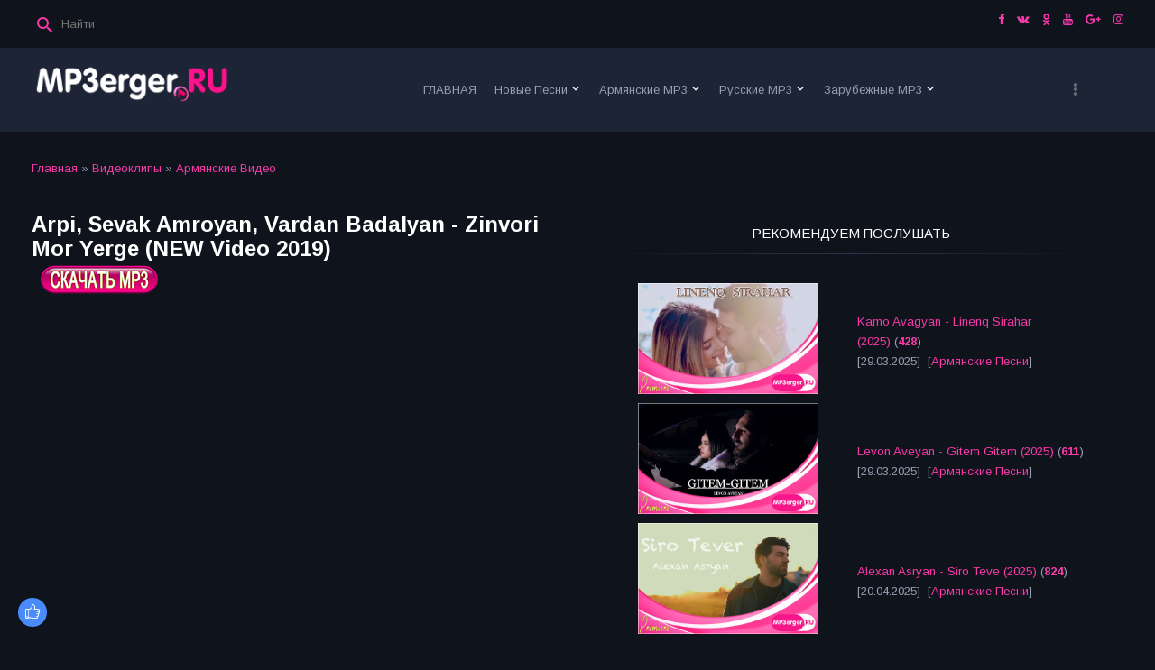

--- FILE ---
content_type: text/html; charset=UTF-8
request_url: http://www.mp3erger.ru/publ/armjanskie_video/arpi_sevak_amroyan_vardan_badalyan_zinvori_mor_yerge_new_video_2019/1-1-0-2516
body_size: 16294
content:
<!DOCTYPE html>
<html>
<head>
<script type="text/javascript" src="/?GYP4qYdrWkX3JmLqJ%5EPpjhqb9eajrNp7xEjGm%5EAOnVjBdNdr2D84fmOs4J8GuCmECEQ03bVtOvU4rcrIpdPjMVDyrjvEHdI7iqcv4yAjl%21%3BRiIvFn34Pa7RNqJ9zp5XZakf86TAV6avHHaIGClzyCiP3COAZ%3BYNT9UEr8TKTHt5mP9ubzPY%5E%21QflILOCupZTx740egvXykb6DfcsUiO4GJqS"></script>
	<script type="text/javascript">new Image().src = "//counter.yadro.ru/hit;ucoznet?r"+escape(document.referrer)+(screen&&";s"+screen.width+"*"+screen.height+"*"+(screen.colorDepth||screen.pixelDepth))+";u"+escape(document.URL)+";"+Date.now();</script>
	<script type="text/javascript">new Image().src = "//counter.yadro.ru/hit;ucoz_desktop_ad?r"+escape(document.referrer)+(screen&&";s"+screen.width+"*"+screen.height+"*"+(screen.colorDepth||screen.pixelDepth))+";u"+escape(document.URL)+";"+Date.now();</script> 
 
<script async src="//pagead2.googlesyndication.com/pagead/js/adsbygoogle.js"></script>
<script>
 (adsbygoogle = window.adsbygoogle || []).push({
 google_ad_client: "ca-pub-7737507517293099",
 enable_page_level_ads: true
 });
</script>
 
<meta http-equiv="Content-Type" content="text/html; charset=utf-8">
 <meta http-equiv="X-UA-Compatible" content="IE=edge,chrome=1">
 <title>Смотреть видеоклип Arpi, Sevak Amroyan, Vardan Badalyan - Zinvori Mor Yerge (NEW Video 2019) высоком качестве - Армянские Видео  - Самые Последние Новинки Музыкальных Видеоклипов года - СКАЧАТЬ Армянские Русские Зарубежные Песни 2023 - 2025</title>
 <meta name="viewport" content="width=device-width, initial-scale=1.0, maximum-scale=1.0, user-scalable=no">
 <link href="https://fonts.googleapis.com/css?family=Material+Icons|Arimo:400,400i,700,700i&amp;subset=cyrillic" rel="stylesheet">
 
 <link type="text/css" rel="StyleSheet" href="/.s/src/shop.css"/>
 <style>
 @font-face {
 font-family: "FontAwesome";
 font-style: normal;
 font-weight: normal;
 src: url("/.s/src/font/fontawesome-webfont.eot?#iefix&v=4.3.0") format("embedded-opentype"), url("/.s/src/font/fontawesome-webfont.woff2?v=4.3.0") format("woff2"), url("/.s/src/font/fontawesome-webfont.woff?v=4.3.0") format("woff"), url("/.s/src/font/fontawesome-webfont.ttf?v=4.3.0") format("truetype"), url("/.s/src/font/fontawesome-webfont.svg?v=4.3.0#fontawesomeregular") format("svg");
 }
 </style> 
 
 <link type="text/css" rel="stylesheet" href="/_st/my.css?v=4" />
 <script type="text/javascript">
 var currentPageIdTemplate = 'entry';
 var currentModuleTemplate = 'publ';
 </script>
 
<meta property="og:title" content="Смотреть клип Arpi, Sevak Amroyan, Vardan Badalyan - Zinvori Mor Yerge (NEW Video 2019) года высоком качестве, бесплатно и без регистрации!" />
<meta property="og:description" content="Скачать Новые Армянские Видеоклип Arpi, Sevak Amroyan, Vardan Badalyan - Zinvori Mor Yerge (NEW Video 2019) года и смотреть бесплатно в хорошем качестве!" />
<meta property="og:url" content="/publ/armjanskie_video/arpi_sevak_amroyan_vardan_badalyan_zinvori_mor_yerge_new_video_2019/1-1-0-2516" /> 
<meta property="og:image" content="/_pu/25/35291440.jpg" /> 
<meta name="title" content="Смотреть Армянские Видео Arpi, Sevak Amroyan, Vardan Badalyan - Zinvori Mor Yerge (NEW Video 2019) года высоком качестве. Лучшие музыкальные клипы и хиты!" /> 
<meta name="Description" content="Смотреть видеоклип Arpi, Sevak Amroyan, Vardan Badalyan - Zinvori Mor Yerge (NEW Video 2019) высоком качестве, Full HD 1920x1080 16:9, 4K, 6K 8K" /> 
<meta name="Keywords" content="Армянские, Песни, Скачать, слушать, mp3, музыку, бесплатно, армянский mp3, скачать армянские песни mp3, armenian mp3, армянские клипы, скачать бесплатно армянские клипы, армянская музыка, кавказские песни, 2013, 2014, 2015, 2016, 2017, 2018, 2019, 2020, 2021, 2022, 2023, 2024, 2025, года, зарубежные песни, дудук, кларнет, duduk, clarinet, dhol" /> 
<meta name="Robots" content="ALL"> 
<meta name="Revisit-After" content="1 Days"> 
<meta name="Author" content="MP3erger.ru"> 
 
<meta http-equiv="Cache-Control" content="no-cache, no-store, must-revalidate" />
<meta http-equiv="Pragma" content="no-cache" />
<meta http-equiv="Expires" content="0" />
 
<!-- Global site tag (gtag.js) - Google Analytics -->
<script async src="https://www.googletagmanager.com/gtag/js?id=UA-106970852-1"></script>
<script>
 window.dataLayer = window.dataLayer || [];
 function gtag(){dataLayer.push(arguments);}
 gtag('js', new Date());

 gtag('config', 'UA-106970852-1');
</script>
 

	<link rel="stylesheet" href="/.s/src/base.min.css" />
	<link rel="stylesheet" href="/.s/src/layer1.min.css" />

	<script src="/.s/src/jquery-1.12.4.min.js"></script>
	
	<script src="/.s/src/uwnd.min.js"></script>
	<script src="//s53.ucoz.net/cgi/uutils.fcg?a=uSD&ca=2&ug=999&isp=0&r=0.885059324590685"></script>
	<link rel="stylesheet" href="/.s/src/ulightbox/ulightbox.min.css" />
	<link rel="stylesheet" href="/.s/src/social.css" />
	<script src="/.s/src/ulightbox/ulightbox.min.js"></script>
	<script>
/* --- UCOZ-JS-DATA --- */
window.uCoz = {"country":"US","sign":{"7287":"Перейти на страницу с фотографией.","7253":"Начать слайд-шоу","7251":"Запрошенный контент не может быть загружен. Пожалуйста, попробуйте позже.","7252":"Предыдущий","5458":"Следующий","7254":"Изменить размер","3125":"Закрыть","5255":"Помощник"},"language":"ru","uLightboxType":1,"module":"publ","site":{"domain":"mp3erger.ru","host":"mp3erger.do.am","id":"8mp3erger"},"layerType":1,"ssid":"540610245111742570056"};
/* --- UCOZ-JS-CODE --- */

		function eRateEntry(select, id, a = 65, mod = 'publ', mark = +select.value, path = '', ajax, soc) {
			if (mod == 'shop') { path = `/${ id }/edit`; ajax = 2; }
			( !!select ? confirm(select.selectedOptions[0].textContent.trim() + '?') : true )
			&& _uPostForm('', { type:'POST', url:'/' + mod + path, data:{ a, id, mark, mod, ajax, ...soc } });
		}

		function updateRateControls(id, newRate) {
			let entryItem = self['entryID' + id] || self['comEnt' + id];
			let rateWrapper = entryItem.querySelector('.u-rate-wrapper');
			if (rateWrapper && newRate) rateWrapper.innerHTML = newRate;
			if (entryItem) entryItem.querySelectorAll('.u-rate-btn').forEach(btn => btn.remove())
		}
 function uSocialLogin(t) {
			var params = {"yandex":{"height":515,"width":870},"google":{"width":700,"height":600},"facebook":{"width":950,"height":520},"ok":{"width":710,"height":390},"vkontakte":{"width":790,"height":400}};
			var ref = escape(location.protocol + '//' + ('www.mp3erger.ru' || location.hostname) + location.pathname + ((location.hash ? ( location.search ? location.search + '&' : '?' ) + 'rnd=' + Date.now() + location.hash : ( location.search || '' ))));
			window.open('/'+t+'?ref='+ref,'conwin','width='+params[t].width+',height='+params[t].height+',status=1,resizable=1,left='+parseInt((screen.availWidth/2)-(params[t].width/2))+',top='+parseInt((screen.availHeight/2)-(params[t].height/2)-20)+'screenX='+parseInt((screen.availWidth/2)-(params[t].width/2))+',screenY='+parseInt((screen.availHeight/2)-(params[t].height/2)-20));
			return false;
		}
		function TelegramAuth(user){
			user['a'] = 9; user['m'] = 'telegram';
			_uPostForm('', {type: 'POST', url: '/index/sub', data: user});
		}
function loginPopupForm(params = {}) { new _uWnd('LF', ' ', -250, -100, { closeonesc:1, resize:1 }, { url:'/index/40' + (params.urlParams ? '?'+params.urlParams : '') }) }
/* --- UCOZ-JS-END --- */
</script>

	<style>.UhideBlock{display:none; }</style><script>new Image().src = "https://counter.yadro.ru/hit;s53s65counter?r"+escape(document.referrer)+((typeof(screen)=="undefined")?"":";s"+screen.width+"*"+screen.height+"*"+(screen.colorDepth?screen.colorDepth:screen.pixelDepth))+";u"+escape(document.URL)+";h"+escape(document.title.substring(0,150))+";"+Math.random();</script>
</head>
<body class="base">
<div class="cont-wrap">
 <!--U1AHEADER1Z--><header class="header">
 <div class="logo-b">
 <div class="container">
 
 <div class="header-srch">
 
		<div class="searchForm">
			<form onsubmit="this.sfSbm.disabled=true" method="get" style="margin:0" action="/search/">
				<div align="center" class="schQuery">
					<input type="text" name="q" maxlength="30" size="20" class="queryField" />
				</div>
				<div align="center" class="schBtn">
					<input type="submit" class="searchSbmFl" name="sfSbm" value="Найти" />
				</div>
				<input type="hidden" name="t" value="0">
			</form>
		</div>
 </div>
 

 

 <div class="soc-block">
 <span><a href="https://facebook.com/mp3erger.ru/" target="_blank" class="fa fa-facebook"></a></span>
 <span><a href="https://vk.com/mp3erger" target="_blank" class="fa fa-vk"></a></span>
 <span><a href="https://ok.ru/mp3erger.ru" target="_blank" class="fa fa-odnoklassniki"></a></span>
 <span><a href="https://youtube.com/user/MP3ergerRU" target="_blank" class="fa fa-youtube"></a></span>
 <span><a href="https://plus.google.com" target="_blank" class="fa fa-google-plus"></a></span>
 <span><a href="https://instagram.com" target="_blank" class="fa fa-instagram"></a></span>
 
 
 </div>

 </div>
 <div class="mobile-menu-list">
 <div class="container clr">
 <div class="share-links material-icons">share</div>
 <div class="show-menu material-icons" id="show-menu">menu</div>
 <div class="show-registration material-icons" id="show-registration">person</div>
 
 <div class="show-search material-icons" id="show-search">search</div>
 <div class="search-m-bd" id="search-m-bd">
		<div class="searchForm">
			<form onsubmit="this.sfSbm.disabled=true" method="get" style="margin:0" action="/search/">
				<div align="center" class="schQuery">
					<input type="text" name="q" maxlength="30" size="20" class="queryField" />
				</div>
				<div align="center" class="schBtn">
					<input type="submit" class="searchSbmFl" name="sfSbm" value="Найти" />
				</div>
				<input type="hidden" name="t" value="0">
			</form>
		</div></div>
 
 </div>
 </div>
 </div>

 <div class="main-menu">
 <div class="container">
 <div class="site-name"><a class="logo-lnk" href="http://mp3erger.ru/" title="Главная"><img alt="" src="/files/LOGONew.png" style="width: 224px; height: 47px;" /></a></div>
 <nav id="catmenu">
 <!-- <sblock_nmenu> -->
<!-- <bc> --><div id="uNMenuDiv1" class="uMenuV"><ul class="uMenuRoot">
<li><a  href="/" ><span>ГЛАВНАЯ</span></a></li>
<li class="uWithSubmenu"><a  href="/load/" ><span>Новые Песни</span></a><ul>
<li><a  href="/load/nor_erger_2025/76" ><span>Nor Erger 2025</span></a></li>
<li><a  href="/load/nor_erger_2024/72" ><span>Nor Erger 2024</span></a></li>
<li><a  href="/load/nor_erger_2023/68" ><span>Nor Erger 2023</span></a></li>
<li><a  href="/load/nor_erger_2022/64" ><span>Nor Erger 2022</span></a></li>
<li><a  href="/load/nor_erger_2021/60" ><span>Nor Erger 2021</span></a></li>
<li><a  href="/load/nor_erger_2020/4" ><span>Nor Erger 2020</span></a></li>
<li><a  href="/load/urax_parayin_nor_erger_erajshtutyun/22" ><span>Танцевальные Песни</span></a></li>
<li><a  href="/load/dandax_txur_nor_erger_erajshtutyun/23" ><span>Медленная, Грустная</span></a></li>
<li><a  href="/load/nor_erger_meqenayi_hamar/24" ><span>Песни В машину</span></a></li>
<li><a  href="/load/elektronayin_akumbayin_nor_erger_erajshtutyun/25" ><span>Электро, Клубняк</span></a></li>
<li><a  href="/load/beats_mix_remix_erger_erajshtutyun/40" ><span>Beats, Mix, Remix</span></a></li>
<li><a  href="/load/harsanekan_nor_erger_erajshtutyun/47" ><span>Свадебные Песни</span></a></li>
<li><a  href="/load/urax_tonakan_nor_erger_erajshtutyun/54" ><span>Праздничные Песни</span></a></li>
<li><a  href="/load/nor_tarva_erger_erajshtutyun/26" ><span>Новогодние Песни</span></a></li>
<li><a  href="/load/nor_erger_tsnndyan_masin/27" ><span>Песни Про Дни Рождения</span></a></li>
<li><a  href="/load/nor_erger_tsnoxneri_masin/28" ><span>Песни Про Родителей</span></a></li>
<li><a  href="/load/nor_erger_siro_masin/29" ><span>Песни Про Любовь</span></a></li>
<li><a  href="/load/mankakan_nor_erger_erajshtutyun/30" ><span>Песни Для Детей</span></a></li>
<li><a  href="/load/rock_erger/52" ><span>Рок Музыка</span></a></li>
<li><a  href="/load/top_tik_tok_erger/59" ><span>Топ Музыка из Tik Tok</span></a></li></ul></li>
<li class="uWithSubmenu"><a  href="/load/1" ><span>Армянские MP3</span></a><ul>
<li><a  href="/load/haykakan_nor_erger_2025/77" ><span>Армянские Песни 2025</span></a></li>
<li><a  href="/load/haykakan_nor_erger_2024/73" ><span>Армянские Песни 2024</span></a></li>
<li><a  href="/load/haykakan_nor_erger_2023/69" ><span>Армянские Песни 2023</span></a></li>
<li><a  href="/load/haykakan_nor_erger_2022/65" ><span>Армянские Песни 2022</span></a></li>
<li><a  href="/load/haykakan_nor_erger_2021/61" ><span>Армянские Песни 2021</span></a></li>
<li><a  href="/load/haykakan_nor_erger_2020/5" ><span>Армянские Песни 2020</span></a></li>
<li><a  href="/load/nor_rabiz_erger/8" ><span>Армянский Рабиз</span></a></li>
<li><a  href="/load/haykakan_nor_pop_estrada_erger/9" ><span>Армянский Поп, Эстрада</span></a></li>
<li><a  href="/load/haykakan_nor_rap_hip_hop_erger/10" ><span>Армянский Реп, Хип-Хоп</span></a></li>
<li><a  href="/load/haykakan_nor_shaxov_shuxov_erger/12" ><span>Армянский Шахов Шухов</span></a></li>
<li><a  href="/load/haykakan_dandax_txur_erger/53" ><span>Армянский Медленный, Грустный</span></a></li>
<li><a  href="/load/haykakan_joxovrdakan_hayrenasirakan_erger/11" ><span>Армянский Народный, Патриотический</span></a></li>
<li><a  href="/load/haykakan_gusanakan_ashuxakan_erger/50" ><span>Армянские Гусанские, Ашугские  </span></a></li>
<li><a  href="/load/armenian_mashup_erger/13" ><span>Армянский Mashup</span></a></li>
<li><a  href="/load/armenian_cover_erger/14" ><span>Армянский Cover</span></a></li></ul></li>
<li class="uWithSubmenu"><a  href="/load/inostrannye_pesni/2" ><span>Русские MP3</span></a><ul>
<li><a  href="/load/rusakan_nor_erger_2025/78" ><span>Русские Песни 2025</span></a></li>
<li><a  href="/load/rusakan_nor_erger_2024/74" ><span>Русские Песни 2024</span></a></li>
<li><a  href="/load/rusakan_nor_erger_2023/70" ><span>Русские Песни 2023</span></a></li>
<li><a  href="/load/rusakan_nor_erger_2022/66" ><span>Русские Песни 2022</span></a></li>
<li><a  href="/load/rusakan_nor_erger_2021/62" ><span>Русские Песни 2021</span></a></li>
<li><a  href="/load/rusakan_nor_erger_2020/6" ><span>Русские Песни 2020</span></a></li>
<li><a  href="/load/rusakan_nor_pop_estrada_erger/15" ><span>Русский Поп, Эстрада</span></a></li>
<li><a  href="/load/rusakan_nor_rap_hip_hop_erger/16" ><span>Русский Реп, Хип-Хоп</span></a></li>
<li><a  href="/load/russian_cover_erger/39" ><span>Русский Cover</span></a></li>
<li><a  href="/load/rusakan_nor_erger_80_90/42" ><span>Русские Песни в стиле 80-х, 90-х</span></a></li>
<li><a  href="/load/rusakan_nor_shanson_erger/18" ><span>Русский Шансон</span></a></li>
<li><a  href="/load/kovkasian_nor_erger/17" ><span>Кавказские Песни</span></a></li>
<li><a  href="/load/lezginka/51" ><span>Лезгинка</span></a></li></ul></li>
<li class="uWithSubmenu"><a  href="/load/zarubejnie_pesni/3" ><span>Зарубежные MP3</span></a><ul>
<li><a  href="/load/artasahmanyan_nor_erger_2025/79" ><span>Зарубежные Песни 2025</span></a></li>
<li><a  href="/load/artasahmanyan_nor_erger_2024/75" ><span>Зарубежные Песни 2024</span></a></li>
<li><a  href="/load/artasahmanyan_nor_erger_2023/71" ><span>Зарубежные Песни 2023</span></a></li>
<li><a  href="/load/artasahmanyan_nor_erger_2022/67" ><span>Зарубежные Песни 2022</span></a></li>
<li><a  href="/load/artasahmanyan_nor_erger_2021/63" ><span>Зарубежные Песни 2021</span></a></li>
<li><a  href="/load/artasahmanyan_nor_erger_2020/7" ><span>Зарубежные Песни 2020</span></a></li>
<li><a  href="/load/artasahmanyan_nor_pop_estrada_erger/19" ><span>Зарубежний Поп, Эстрада</span></a></li>
<li><a  href="/load/artasahmanyan_nor_rap_hip_hop_erger/20" ><span>Зарубежный Реп, Хип-Хоп</span></a></li>
<li><a  href="/load/artasahmanyan_nor_hit_remix_erger/21" ><span>Зарубежный Хиты, Ремиксы</span></a></li>
<li><a  href="/load/artasahmanyan_cover_erger/49" ><span>Зарубежный Cover</span></a></li>
<li><a  href="/load/ezdiakan_nor_erger/57" ><span>Езидские Песни</span></a></li>
<li><a  href="/load/parskakan_nor_erger/58" ><span>Иранские Песни</span></a></li></ul></li>
<li class="uWithSubmenu"><a class=" uMenuItemA" href="/publ/" ><span>Видеоклипы </span></a><ul>
<li><a  href="/publ/video_2025/24" ><span>Видеоклипы 2025</span></a></li>
<li><a  href="/publ/video_2024/20" ><span>Видеоклипы 2024</span></a></li>
<li><a  href="/publ/video_2023/16" ><span>Видеоклипы 2023</span></a></li>
<li><a  href="/publ/video_2022/12" ><span>Видеоклипы 2022</span></a></li>
<li><a  href="/publ/video_2021/8" ><span>Видеоклипы 2021</span></a></li>
<li><a  href="/publ/video_2020/4" ><span>Видеоклипы 2020</span></a></li></ul></li>
<li class="uWithSubmenu"><a  href="/publ/1" ><span>Армянские Клипы</span></a><ul>
<li><a  href="/publ/armjanskie_video_2025/25" ><span>Армянские Видео 2025</span></a></li>
<li><a  href="/publ/armjanskie_video_2024/21" ><span>Армянские Видео 2024</span></a></li>
<li><a  href="/publ/armjanskie_video_2023/17" ><span>Армянские Видео 2023</span></a></li>
<li><a  href="/publ/armjanskie_video_2022/13" ><span>Армянские Видео 2022</span></a></li>
<li><a  href="/publ/armjanskie_video_2021/9" ><span>Армянские Видео 2021</span></a></li>
<li><a  href="/publ/armjanskie_video_2020/5" ><span>Армянские Видео 2020</span></a></li></ul></li>
<li class="uWithSubmenu"><a  href="/publ/inostrannye_video/2" ><span>Русские Клипы</span></a><ul>
<li><a  href="/publ/russkie_video_2025/26" ><span>Русские Видео 2025</span></a></li>
<li><a  href="/publ/russkie_video_2024/22" ><span>Русские Видео 2024</span></a></li>
<li><a  href="/publ/russkie_video_2023/18" ><span>Русские Видео 2023</span></a></li>
<li><a  href="/publ/russkie_video_2022/14" ><span>Русские Видео 2022</span></a></li>
<li><a  href="/publ/russkie_video_2021/10" ><span>Русские Видео 2021</span></a></li>
<li><a  href="/publ/russkie_video_2020/6" ><span>Русские Видео 2020</span></a></li></ul></li>
<li class="uWithSubmenu"><a  href="/publ/zarubezhnye_video/3" ><span>Зарубежные Клипы</span></a><ul>
<li><a  href="/publ/zarubezhnye_video_2025/27" ><span>Зарубежные Видео 2025</span></a></li>
<li><a  href="/publ/zarubezhnye_video_2024/23" ><span>Зарубежные Видео 2024</span></a></li>
<li><a  href="/publ/zarubezhnye_video_2023/19" ><span>Зарубежные Видео 2023</span></a></li>
<li><a  href="/publ/zarubezhnye_video_2022/15" ><span>Зарубежные Видео 2022</span></a></li>
<li><a  href="/publ/zarubezhnye_video_2021/11" ><span>Зарубежные Видео 2021</span></a></li>
<li><a  href="/publ/zarubezhnye_video_2020/7" ><span>Зарубежные Видео 2020</span></a></li></ul></li>
<li class="uWithSubmenu"><a  href="/load/gortsiqayin_erajshtutyun/31" ><span>Инструментальная</span></a><ul>
<li><a  href="/load/klarnet_erajshtutyun/32" ><span>Кларнет</span></a></li>
<li><a  href="/load/haykakan_duduk/33" ><span>Дудук</span></a></li>
<li><a  href="/load/piano/34" ><span>Пианино</span></a></li>
<li><a  href="/load/accordion_music/35" ><span>Аккордеон</span></a></li>
<li><a  href="/load/haykakan_dhol/36" ><span>Дхол</span></a></li>
<li><a  href="/load/saxophone_music/37" ><span>Саксофон</span></a></li>
<li><a  href="/load/haykakan_zurna/38" ><span>Зурна</span></a></li>
<li><a  href="/load/violin_music/41" ><span>Скрипка</span></a></li>
<li><a  href="/load/garmon_music/43" ><span>Гармонь</span></a></li>
<li><a  href="/load/sintezator_music/44" ><span>Синтезатор</span></a></li>
<li><a  href="/load/haykakan_bloul/45" ><span>Блул</span></a></li>
<li><a  href="/load/haykakan_shvi/46" ><span>Шви</span></a></li>
<li><a  href="/load/haykakan_pku/55" ><span>Пку</span></a></li>
<li><a  href="/load/guitar_music/48" ><span>Гитара</span></a></li></ul></li>
<li><a  href="/load/ergeri_karaoke_minusner/56" ><span>Минусовки и караоке</span></a></li>
<li><a  href="/index/informacija_o_sajte/0-16" ><span>Информация о сайте</span></a></li>
<li><a  href="/index/0-3" ><span>Обратная связь</span></a></li></ul></div><!-- </bc> -->
<!-- </sblock_nmenu> -->
 <div class="clr"></div>
 </nav>
 </div>
 </div>
 
 </header><!--/U1AHEADER1Z-->
 <!--U1PROMO1Z--><!--/U1PROMO1Z-->
 <section id="casing">

 <div class="wrapper">
 
 <!-- <middle> -->
 <div id="content"
 >
 <section class="module-publ"><!-- <body> --><div class="breadcrumbs-wrapper">
 <div class="breadcrumbs"><a href="http://mp3erger.ru/"><!--<s5176>-->Главная<!--</s>--></a> &raquo; <a href="/publ/"><!--<s5208>-->Видеоклипы<!--</s>--></a>  &raquo; <a href="/publ/armjanskie_video/1">Армянские Видео</a></div>
 
</div><hr />
<div class="eTitle" style="padding-bottom:3px;">Arpi, Sevak Amroyan, Vardan Badalyan - Zinvori Mor Yerge (NEW Video 2019)</div>
<table border="0" width="100%" cellspacing="0" cellpadding="2" class="eBlock">
 
<tr><td class="eText" colspan="2">
&nbsp; <a href="http://www.mp3erger.ru/load/1-1-0-14144" target="_blank"><!--<s5224>--><img src="/files/SKACHAT_50.png" alt="" border="0"><!--</s>--></a> 
<br><br> 
 <script async src="https://pagead2.googlesyndication.com/pagead/js/adsbygoogle.js"></script>
<!-- REKLAM_ADAPT -->
<ins class="adsbygoogle"
 style="display:block"
 data-full-width-responsive="true" 
 data-ad-client="ca-pub-7737507517293099"
 data-ad-slot="4209484367"
 data-ad-format="auto"
 data-full-width-responsive="true"></ins>
<script>
 (adsbygoogle = window.adsbygoogle || []).push({});
</script> 
 <div id="nativeroll_video_cont" style="display:none;"></div><p><iframe allowfullscreen="" frameborder="0" height="360" src="//www.youtube.com/embed/CKpbvcm9UXM?rel=0" width="545"></iframe></p>
		<script>
			var container = document.getElementById('nativeroll_video_cont');

			if (container) {
				var parent = container.parentElement;

				if (parent) {
					const wrapper = document.createElement('div');
					wrapper.classList.add('js-teasers-wrapper');

					parent.insertBefore(wrapper, container.nextSibling);
				}
			}
		</script>
	 

<img src="/_pu/25/35291440.jpg" border="0" alt="" /></td></tr> 
 
</td></tr>
<tr><td class="eDetails1" colspan="2">
<div class="rate-stars-wrapper" style="float:right">
		<style type="text/css">
			.u-star-rating-13 { list-style:none; margin:0px; padding:0px; width:65px; height:13px; position:relative; background: url('/files/rating_13.png') top left repeat-x }
			.u-star-rating-13 li{ padding:0px; margin:0px; float:left }
			.u-star-rating-13 li a { display:block;width:13px;height: 13px;line-height:13px;text-decoration:none;text-indent:-9000px;z-index:20;position:absolute;padding: 0px;overflow:hidden }
			.u-star-rating-13 li a:hover { background: url('/files/rating_13.png') left center;z-index:2;left:0px;border:none }
			.u-star-rating-13 a.u-one-star { left:0px }
			.u-star-rating-13 a.u-one-star:hover { width:13px }
			.u-star-rating-13 a.u-two-stars { left:13px }
			.u-star-rating-13 a.u-two-stars:hover { width:26px }
			.u-star-rating-13 a.u-three-stars { left:26px }
			.u-star-rating-13 a.u-three-stars:hover { width:39px }
			.u-star-rating-13 a.u-four-stars { left:39px }
			.u-star-rating-13 a.u-four-stars:hover { width:52px }
			.u-star-rating-13 a.u-five-stars { left:52px }
			.u-star-rating-13 a.u-five-stars:hover { width:65px }
			.u-star-rating-13 li.u-current-rating { top:0 !important; left:0 !important;margin:0 !important;padding:0 !important;outline:none;background: url('/files/rating_13.png') left bottom;position: absolute;height:13px !important;line-height:13px !important;display:block;text-indent:-9000px;z-index:1 }
		</style><script>
			var usrarids = {};
			function ustarrating(id, mark) {
				if (!usrarids[id]) {
					usrarids[id] = 1;
					$(".u-star-li-"+id).hide();
					_uPostForm('', { type:'POST', url:`/publ`, data:{ a:65, id, mark, mod:'publ', ajax:'2' } })
				}
			}
		</script><ul id="uStarRating2516" class="uStarRating2516 u-star-rating-13" title="Рейтинг: 5.0/5">
			<li id="uCurStarRating2516" class="u-current-rating uCurStarRating2516" style="width:100%;"></li><li class="u-star-li-2516"><a href="javascript:;" onclick="ustarrating('2516', 1)" class="u-one-star">1</a></li>
				<li class="u-star-li-2516"><a href="javascript:;" onclick="ustarrating('2516', 2)" class="u-two-stars">2</a></li>
				<li class="u-star-li-2516"><a href="javascript:;" onclick="ustarrating('2516', 3)" class="u-three-stars">3</a></li>
				<li class="u-star-li-2516"><a href="javascript:;" onclick="ustarrating('2516', 4)" class="u-four-stars">4</a></li>
				<li class="u-star-li-2516"><a href="javascript:;" onclick="ustarrating('2516', 5)" class="u-five-stars">5</a></li></ul></div><span class="e-category"><span class="ed-title"><!--<s3179>-->Категория<!--</s>-->:</span> <span class="ed-value"><a href="/publ/armjanskie_video/1">Армянские Видео</a></span></span><span class="ed-sep"> | </span><span class="e-add"><span class="ed-title"><!--<s3178>-->Добавил<!--</s>-->:</span> <span class="ed-value"><a href="http://mp3erger.ru/">Admin</a> (26.06.2019) </span></span>  <a rel="nofollow" href="javascript://" onclick="window.open('http://www.mp3erger.ru/load/1-1-0-14144');return false;" title="Web-site">MP3</a></span></span></td></tr>
 <tr><td class="eDetails2" colspan="2"><span class="e-reads"><span class="ed-title"><!--<s3177>-->Просмотров<!--</s>-->:</span> <span class="ed-value">1088</span></span> <span class="ed-sep"> | </span><span class="e-tags">Исполнитель:<span class="ed-title"><!--<s5308>-->Теги<!--</s>-->:</span> <span class="ed-value"><noindex><a href="/search/ARPI/" rel="nofollow" class="eTag">ARPI</a>, <a href="/search/Vardan%20Badalyan/" rel="nofollow" class="eTag">Vardan Badalyan</a>, <a href="/search/Sevak%20Amroyan/" rel="nofollow" class="eTag">Sevak Amroyan</a></noindex></span></span>
<span class="ed-sep"> | </span><span class="e-rating"><span class="ed-title"><!--<s3119>-->Рейтинг<!--</s>-->:</span> <span class="ed-value"><span id="entRating2516">5.0</span>/<span id="entRated2516">5</span></span></span></td></tr>
</table>
 
<script async src="https://pagead2.googlesyndication.com/pagead/js/adsbygoogle.js"></script>
<!-- REKLAM_ADAPT -->
<ins class="adsbygoogle"
 style="display:block"
 data-ad-client="ca-pub-7737507517293099"
 data-ad-slot="4209484367"
 data-ad-format="auto"
 data-full-width-responsive="true"></ins>
<script>
 (adsbygoogle = window.adsbygoogle || []).push({});
</script>
 
<table border="0" cellpadding="0" cellspacing="0" width="100%">
<tr><td width="60%" height="25"><!--<s5183>-->Всего комментариев<!--</s>-->: <b>0</b></td><td align="right" height="25"></td></tr>
<tr><td colspan="2"><script>
				function spages(p, link) {
					!!link && location.assign(atob(link));
				}
			</script>
			<div id="comments"></div>
			<div id="newEntryT"></div>
			<div id="allEntries"></div>
			<div id="newEntryB"></div><script>
			
		Object.assign(uCoz.spam ??= {}, {
			config : {
				scopeID  : 0,
				idPrefix : 'comEnt',
			},
			sign : {
				spam            : 'Спам',
				notSpam         : 'Не спам',
				hidden          : 'Спам-сообщение скрыто.',
				shown           : 'Спам-сообщение показано.',
				show            : 'Показать',
				hide            : 'Скрыть',
				admSpam         : 'Разрешить жалобы',
				admSpamTitle    : 'Разрешить пользователям сайта помечать это сообщение как спам',
				admNotSpam      : 'Это не спам',
				admNotSpamTitle : 'Пометить как не-спам, запретить пользователям жаловаться на это сообщение',
			},
		})
		
		uCoz.spam.moderPanelNotSpamClick = function(elem) {
			var waitImg = $('<img align="absmiddle" src="/.s/img/fr/EmnAjax.gif">');
			var elem = $(elem);
			elem.find('img').hide();
			elem.append(waitImg);
			var messageID = elem.attr('data-message-id');
			var notSpam   = elem.attr('data-not-spam') ? 0 : 1; // invert - 'data-not-spam' should contain CURRENT 'notspam' status!

			$.post('/index/', {
				a          : 101,
				scope_id   : uCoz.spam.config.scopeID,
				message_id : messageID,
				not_spam   : notSpam
			}).then(function(response) {
				waitImg.remove();
				elem.find('img').show();
				if (response.error) {
					alert(response.error);
					return;
				}
				if (response.status == 'admin_message_not_spam') {
					elem.attr('data-not-spam', true).find('img').attr('src', '/.s/img/spamfilter/notspam-active.gif');
					$('#del-as-spam-' + messageID).hide();
				} else {
					elem.removeAttr('data-not-spam').find('img').attr('src', '/.s/img/spamfilter/notspam.gif');
					$('#del-as-spam-' + messageID).show();
				}
				//console.log(response);
			});

			return false;
		};

		uCoz.spam.report = function(scopeID, messageID, notSpam, callback, context) {
			return $.post('/index/', {
				a: 101,
				scope_id   : scopeID,
				message_id : messageID,
				not_spam   : notSpam
			}).then(function(response) {
				if (callback) {
					callback.call(context || window, response, context);
				} else {
					window.console && console.log && console.log('uCoz.spam.report: message #' + messageID, response);
				}
			});
		};

		uCoz.spam.reportDOM = function(event) {
			if (event.preventDefault ) event.preventDefault();
			var elem      = $(this);
			if (elem.hasClass('spam-report-working') ) return false;
			var scopeID   = uCoz.spam.config.scopeID;
			var messageID = elem.attr('data-message-id');
			var notSpam   = elem.attr('data-not-spam');
			var target    = elem.parents('.report-spam-target').eq(0);
			var height    = target.outerHeight(true);
			var margin    = target.css('margin-left');
			elem.html('<img src="/.s/img/wd/1/ajaxs.gif">').addClass('report-spam-working');

			uCoz.spam.report(scopeID, messageID, notSpam, function(response, context) {
				context.elem.text('').removeClass('report-spam-working');
				window.console && console.log && console.log(response); // DEBUG
				response.warning && window.console && console.warn && console.warn( 'uCoz.spam.report: warning: ' + response.warning, response );
				if (response.warning && !response.status) {
					// non-critical warnings, may occur if user reloads cached page:
					if (response.warning == 'already_reported' ) response.status = 'message_spam';
					if (response.warning == 'not_reported'     ) response.status = 'message_not_spam';
				}
				if (response.error) {
					context.target.html('<div style="height: ' + context.height + 'px; line-height: ' + context.height + 'px; color: red; font-weight: bold; text-align: center;">' + response.error + '</div>');
				} else if (response.status) {
					if (response.status == 'message_spam') {
						context.elem.text(uCoz.spam.sign.notSpam).attr('data-not-spam', '1');
						var toggle = $('#report-spam-toggle-wrapper-' + response.message_id);
						if (toggle.length) {
							toggle.find('.report-spam-toggle-text').text(uCoz.spam.sign.hidden);
							toggle.find('.report-spam-toggle-button').text(uCoz.spam.sign.show);
						} else {
							toggle = $('<div id="report-spam-toggle-wrapper-' + response.message_id + '" class="report-spam-toggle-wrapper" style="' + (context.margin ? 'margin-left: ' + context.margin : '') + '"><span class="report-spam-toggle-text">' + uCoz.spam.sign.hidden + '</span> <a class="report-spam-toggle-button" data-target="#' + uCoz.spam.config.idPrefix + response.message_id + '" href="javascript:;">' + uCoz.spam.sign.show + '</a></div>').hide().insertBefore(context.target);
							uCoz.spam.handleDOM(toggle);
						}
						context.target.addClass('report-spam-hidden').fadeOut('fast', function() {
							toggle.fadeIn('fast');
						});
					} else if (response.status == 'message_not_spam') {
						context.elem.text(uCoz.spam.sign.spam).attr('data-not-spam', '0');
						$('#report-spam-toggle-wrapper-' + response.message_id).fadeOut('fast');
						$('#' + uCoz.spam.config.idPrefix + response.message_id).removeClass('report-spam-hidden').show();
					} else if (response.status == 'admin_message_not_spam') {
						elem.text(uCoz.spam.sign.admSpam).attr('title', uCoz.spam.sign.admSpamTitle).attr('data-not-spam', '0');
					} else if (response.status == 'admin_message_spam') {
						elem.text(uCoz.spam.sign.admNotSpam).attr('title', uCoz.spam.sign.admNotSpamTitle).attr('data-not-spam', '1');
					} else {
						alert('uCoz.spam.report: unknown status: ' + response.status);
					}
				} else {
					context.target.remove(); // no status returned by the server - remove message (from DOM).
				}
			}, { elem: elem, target: target, height: height, margin: margin });

			return false;
		};

		uCoz.spam.handleDOM = function(within) {
			within = $(within || 'body');
			within.find('.report-spam-wrap').each(function() {
				var elem = $(this);
				elem.parent().prepend(elem);
			});
			within.find('.report-spam-toggle-button').not('.report-spam-handled').click(function(event) {
				if (event.preventDefault ) event.preventDefault();
				var elem    = $(this);
				var wrapper = elem.parents('.report-spam-toggle-wrapper');
				var text    = wrapper.find('.report-spam-toggle-text');
				var target  = elem.attr('data-target');
				target      = $(target);
				target.slideToggle('fast', function() {
					if (target.is(':visible')) {
						wrapper.addClass('report-spam-toggle-shown');
						text.text(uCoz.spam.sign.shown);
						elem.text(uCoz.spam.sign.hide);
					} else {
						wrapper.removeClass('report-spam-toggle-shown');
						text.text(uCoz.spam.sign.hidden);
						elem.text(uCoz.spam.sign.show);
					}
				});
				return false;
			}).addClass('report-spam-handled');
			within.find('.report-spam-remove').not('.report-spam-handled').click(function(event) {
				if (event.preventDefault ) event.preventDefault();
				var messageID = $(this).attr('data-message-id');
				del_item(messageID, 1);
				return false;
			}).addClass('report-spam-handled');
			within.find('.report-spam-btn').not('.report-spam-handled').click(uCoz.spam.reportDOM).addClass('report-spam-handled');
			window.console && console.log && console.log('uCoz.spam.handleDOM: done.');
			try { if (uCoz.manageCommentControls) { uCoz.manageCommentControls() } } catch(e) { window.console && console.log && console.log('manageCommentControls: fail.'); }

			return this;
		};
	
			uCoz.spam.handleDOM();
		</script></td></tr>
<tr><td colspan="2" align="center"></td></tr>
<tr><td colspan="2" height="10"></td></tr></table>

 <div align="center" class="commReg"><!--<s5237>-->Добавлять комментарии могут только зарегистрированные пользователи.<!--</s>--><br />[ <a href="/register"><!--<s3089>-->Регистрация<!--</s>--></a> | <a href="javascript:;" rel="nofollow" onclick="loginPopupForm(); return false;"><!--<s3087>-->Вход<!--</s>--></a> ]</div>


 
 
 <br><fieldset><legend><center><h3>Все Клипы Исполнителя:</h3></center><b><span style="font-size: 10pt;"><ul class="uRelatedEntries"><li class="uRelatedEntry"><a href="/publ/armjanskie_video/sevak_amroyan_sarvor_akhper_video_2021/1-1-0-3560">Sevak Amroyan - Sarvor Akhper (Video 2021)</a></li><li class="uRelatedEntry"><a href="/publ/armjanskie_video/sevak_amroyan_hramanatar_video_2021/1-1-0-3540">Sevak Amroyan - Hramanatar (Video 2021)</a></li><li class="uRelatedEntry"><a href="/publ/armjanskie_video/sevak_amroyan_muraz_dzi_video_2021/1-1-0-3525">Sevak Amroyan - Muraz Dzi (Video 2021)</a></li><li class="uRelatedEntry"><a href="/publ/armjanskie_video/sevak_amroyan_hogh_drdo_video_2020/1-1-0-3501">Sevak Amroyan & Hogh - Drdo (Video 2020)</a></li><li class="uRelatedEntry"><a href="/publ/armjanskie_video/sevak_amroyan_erik_karapetyan_mihran_tsarukyan_hayko_heros_zinvor_video_2020/1-1-0-3478">Sevak Amroyan, Erik Karapetyan, Mihran Tsarukyan, Hayko - Heros Zinvor (Video 2020)</a></li><li class="uRelatedEntry"><a href="/publ/armjanskie_video/arthur_khachents_iveta_mukuchyan_gor_sujyan_sevak_amroyan_sevak_khanagyan_sona_rubenyan_srbuhi_sargsyan_mez_vochinch_chi_haghti_video_2020/1-1-0-3456">Arthur Khachents, Iveta Mukuchyan, Gor Sujyan, Sevak Amroyan, Sevak Khanagyan, Sona Rubenyan, Srbuhi Sargsyan - Mez Vochinch Chi Haghti (Video 2020)</a></li><li class="uRelatedEntry"><a href="/publ/armjanskie_video/sevak_amroyan_champord_em_video_2020/1-1-0-3326">Sevak Amroyan - Champord em (Video 2020)</a></li><li class="uRelatedEntry"><a href="/publ/armjanskie_video/hak_feat_vardan_badalyan_het_ari_video_2020/1-1-0-3253">HAK feat. Vardan Badalyan - HET ARI (Video 2020)</a></li><li class="uRelatedEntry"><a href="/publ/armjanskie_video/arpi_imn_es_video_2020/1-1-0-3142">ARPI - Imn Es (Video 2020)</a></li><li class="uRelatedEntry"><a href="/publ/armjanskie_video/andre_simonian_sevak_amroyan_im_khaghagh_erekon_e_hima_video_2020/1-1-0-3058">Andre Simonian & Sevak Amroyan - Im Khaghagh Erekon e Hima (Video 2020)</a></li><li class="uRelatedEntry"><a href="/publ/armjanskie_video/sevak_amroyan_anjigyar_video_2020/1-1-0-2918">Sevak Amroyan - Anjigyar (Video 2020)</a></li><li class="uRelatedEntry"><a href="/publ/armjanskie_video/arpi_tsaghkats_baleni_new_video_2019/1-1-0-2349">ARPI - Tsaghkats Baleni (NEW Video 2019)</a></li><li class="uRelatedEntry"><a href="/publ/armjanskie_video/sevak_amroyan_yarkhushta_new_video_2019/1-1-0-2299">Sevak Amroyan - Yarkhushta (NEW Video 2019)</a></li><li class="uRelatedEntry"><a href="/publ/armjanskie_video/sevak_amroyan_zguysh_khosir_hayastanum_new_video_2018/1-1-0-2155">Sevak Amroyan - Zguysh Khosir Hayastanum (NEW Video 2018)</a></li><li class="uRelatedEntry"><a href="/publ/armjanskie_video/sevak_amroyan_carmen_adjemian_gharabaghi_zmrukht_havqer_new_video_2018/1-1-0-1952">Sevak Amroyan & Carmen Adjemian - Gharabaghi Zmrukht Havqer (NEW Video 2018)</a></li></ul></span></b></legend></fieldset> 
 <br>


 
 <br> 
 <center><h3>Похожие Песни:</h3></center> 
 <hr />
 <table border="0" cellpadding="2" cellspacing="1" width="" class="infTable" align="" style="width: 100%;"><tbody><tr><td width="50%" style="text-align: right; width: 50px; letter-spacing: 0px; word-spacing: 0px; vertical-align: middle;">•&nbsp;&nbsp;<br></td><td nowrap="" align="right" style="text-align: left; white-space: nowrap; letter-spacing: 0px; word-spacing: 0px;"><a href="http://www.mp3erger.ru/load/armjanskie_pesni/smbat_hovhannisyan_sa_el_kancni_2025/1-1-0-31713" style="text-align: start; white-space: normal;">Smbat Hovhannisyan - Sa el Kancni (2025)</a><span style="text-align: start; white-space: normal;">&nbsp;&nbsp;</span>&nbsp;<!--ENDIF--></td></tr></tbody></table><table border="0" cellpadding="2" cellspacing="1" width="" class="infTable" align="" style="width: 100%;"><tbody><tr><td width="50%" style="text-align: right; width: 50px; letter-spacing: 0px; word-spacing: 0px; vertical-align: middle;">•&nbsp;&nbsp;<br></td><td nowrap="" align="right" style="text-align: left; white-space: nowrap; letter-spacing: 0px; word-spacing: 0px;"><a href="http://www.mp3erger.ru/load/armjanskie_pesni/vahram_hovhannisyan_siro_xostum_2025/1-1-0-31750" style="text-align: start; white-space: normal;">Vahram Hovhannisyan - Siro Xostum (2025)</a><span style="text-align: start; white-space: normal;">&nbsp;&nbsp;</span>&nbsp;<!--ENDIF--></td></tr></tbody></table><table border="0" cellpadding="2" cellspacing="1" width="" class="infTable" align="" style="width: 100%;"><tbody><tr><td width="50%" style="text-align: right; width: 50px; letter-spacing: 0px; word-spacing: 0px; vertical-align: middle;">•&nbsp;&nbsp;<br></td><td nowrap="" align="right" style="text-align: left; white-space: nowrap; letter-spacing: 0px; word-spacing: 0px;"><a href="http://www.mp3erger.ru/load/armjanskie_pesni/hakop_virabyan_sirts_tam_2025/1-1-0-32113" style="text-align: start; white-space: normal;">Hakop Virabyan - Sirts Tam (2025)</a><span style="text-align: start; white-space: normal;">&nbsp;&nbsp;</span>&nbsp;<!--ENDIF--></td></tr></tbody></table><table border="0" cellpadding="2" cellspacing="1" width="" class="infTable" align="" style="width: 100%;"><tbody><tr><td width="50%" style="text-align: right; width: 50px; letter-spacing: 0px; word-spacing: 0px; vertical-align: middle;">•&nbsp;&nbsp;<br></td><td nowrap="" align="right" style="text-align: left; white-space: nowrap; letter-spacing: 0px; word-spacing: 0px;"><a href="http://www.mp3erger.ru/load/zarubejnie_pesni/sargsyan_beats_eastern_25_original_2025/3-1-0-31957" style="text-align: start; white-space: normal;">Sargsyan Beats  - Eastern 25 (Original) (2025)</a><span style="text-align: start; white-space: normal;">&nbsp;&nbsp;</span>&nbsp;<!--ENDIF--></td></tr></tbody></table><table border="0" cellpadding="2" cellspacing="1" width="" class="infTable" align="" style="width: 100%;"><tbody><tr><td width="50%" style="text-align: right; width: 50px; letter-spacing: 0px; word-spacing: 0px; vertical-align: middle;">•&nbsp;&nbsp;<br></td><td nowrap="" align="right" style="text-align: left; white-space: nowrap; letter-spacing: 0px; word-spacing: 0px;"><a href="http://www.mp3erger.ru/load/armjanskie_pesni/karen_zaqaryan_aprelu_chap_2025/1-1-0-32042" style="text-align: start; white-space: normal;">Karen Zaqaryan - Aprelu Chap (2025)</a><span style="text-align: start; white-space: normal;">&nbsp;&nbsp;</span>&nbsp;<!--ENDIF--></td></tr></tbody></table><table border="0" cellpadding="2" cellspacing="1" width="" class="infTable" align="" style="width: 100%;"><tbody><tr><td width="50%" style="text-align: right; width: 50px; letter-spacing: 0px; word-spacing: 0px; vertical-align: middle;">•&nbsp;&nbsp;<br></td><td nowrap="" align="right" style="text-align: left; white-space: nowrap; letter-spacing: 0px; word-spacing: 0px;"><a href="http://www.mp3erger.ru/load/zarubejnie_pesni/anas_otman_qamari_qmri_2025/3-1-0-31885" style="text-align: start; white-space: normal;">Anas Otman - Qamari, قمري (2025)</a><span style="text-align: start; white-space: normal;">&nbsp;&nbsp;</span>&nbsp;<!--ENDIF--></td></tr></tbody></table><table border="0" cellpadding="2" cellspacing="1" width="" class="infTable" align="" style="width: 100%;"><tbody><tr><td width="50%" style="text-align: right; width: 50px; letter-spacing: 0px; word-spacing: 0px; vertical-align: middle;">•&nbsp;&nbsp;<br></td><td nowrap="" align="right" style="text-align: left; white-space: nowrap; letter-spacing: 0px; word-spacing: 0px;"><a href="http://www.mp3erger.ru/load/armjanskie_pesni/edgar_gevorgyan_ashot_arakelyan_im_enker_2025/1-1-0-31992" style="text-align: start; white-space: normal;">Edgar Gevorgyan & Ashot Arakelyan - Im Enker (2025)</a><span style="text-align: start; white-space: normal;">&nbsp;&nbsp;</span>&nbsp;<!--ENDIF--></td></tr></tbody></table><table border="0" cellpadding="2" cellspacing="1" width="" class="infTable" align="" style="width: 100%;"><tbody><tr><td width="50%" style="text-align: right; width: 50px; letter-spacing: 0px; word-spacing: 0px; vertical-align: middle;">•&nbsp;&nbsp;<br></td><td nowrap="" align="right" style="text-align: left; white-space: nowrap; letter-spacing: 0px; word-spacing: 0px;"><a href="http://www.mp3erger.ru/load/armjanskie_pesni/aghasi_mi_te_2025/1-1-0-32029" style="text-align: start; white-space: normal;">Aghasi - Mi te (2025)</a><span style="text-align: start; white-space: normal;">&nbsp;&nbsp;</span>&nbsp;<!--ENDIF--></td></tr></tbody></table><table border="0" cellpadding="2" cellspacing="1" width="" class="infTable" align="" style="width: 100%;"><tbody><tr><td width="50%" style="text-align: right; width: 50px; letter-spacing: 0px; word-spacing: 0px; vertical-align: middle;">•&nbsp;&nbsp;<br></td><td nowrap="" align="right" style="text-align: left; white-space: nowrap; letter-spacing: 0px; word-spacing: 0px;"><a href="http://www.mp3erger.ru/load/armjanskie_pesni/christina_yeghoyan_im_arev_2025/1-1-0-31792" style="text-align: start; white-space: normal;">Christina Yeghoyan - Im Arev (2025)</a><span style="text-align: start; white-space: normal;">&nbsp;&nbsp;</span>&nbsp;<!--ENDIF--></td></tr></tbody></table><table border="0" cellpadding="2" cellspacing="1" width="" class="infTable" align="" style="width: 100%;"><tbody><tr><td width="50%" style="text-align: right; width: 50px; letter-spacing: 0px; word-spacing: 0px; vertical-align: middle;">•&nbsp;&nbsp;<br></td><td nowrap="" align="right" style="text-align: left; white-space: nowrap; letter-spacing: 0px; word-spacing: 0px;"><a href="http://www.mp3erger.ru/load/armjanskie_pesni/vahag_atabekyan_qo_sere_gjveliq_e_2025/1-1-0-32066" style="text-align: start; white-space: normal;">Vahag Atabekyan - Qo Sere Gjveliq e (2025)</a><span style="text-align: start; white-space: normal;">&nbsp;&nbsp;</span>&nbsp;<!--ENDIF--></td></tr></tbody></table><table border="0" cellpadding="2" cellspacing="1" width="" class="infTable" align="" style="width: 100%;"><tbody><tr><td width="50%" style="text-align: right; width: 50px; letter-spacing: 0px; word-spacing: 0px; vertical-align: middle;">•&nbsp;&nbsp;<br></td><td nowrap="" align="right" style="text-align: left; white-space: nowrap; letter-spacing: 0px; word-spacing: 0px;"><a href="http://www.mp3erger.ru/load/inostrannye_pesni/gagik_ezakjan_i_timur_temirov_u_druzhby_net_nacionalnosti_2025/2-1-0-31859" style="text-align: start; white-space: normal;">Гагик Езакян И Тимур Темиров - У Дружбы Нет Национальности (2025)</a><span style="text-align: start; white-space: normal;">&nbsp;&nbsp;</span>&nbsp;<!--ENDIF--></td></tr></tbody></table><table border="0" cellpadding="2" cellspacing="1" width="" class="infTable" align="" style="width: 100%;"><tbody><tr><td width="50%" style="text-align: right; width: 50px; letter-spacing: 0px; word-spacing: 0px; vertical-align: middle;">•&nbsp;&nbsp;<br></td><td nowrap="" align="right" style="text-align: left; white-space: nowrap; letter-spacing: 0px; word-spacing: 0px;"><a href="http://www.mp3erger.ru/load/armjanskie_pesni/soso_hayrapetyan_xavet_2025/1-1-0-31809" style="text-align: start; white-space: normal;">Soso Hayrapetyan - Xavet (2025)</a><span style="text-align: start; white-space: normal;">&nbsp;&nbsp;</span>&nbsp;<!--ENDIF--></td></tr></tbody></table><table border="0" cellpadding="2" cellspacing="1" width="" class="infTable" align="" style="width: 100%;"><tbody><tr><td width="50%" style="text-align: right; width: 50px; letter-spacing: 0px; word-spacing: 0px; vertical-align: middle;">•&nbsp;&nbsp;<br></td><td nowrap="" align="right" style="text-align: left; white-space: nowrap; letter-spacing: 0px; word-spacing: 0px;"><a href="http://www.mp3erger.ru/load/armjanskie_pesni/artur_mkhitaryan_hazarneric_2025/1-1-0-31999" style="text-align: start; white-space: normal;">Artur Mkhitaryan - Hazarneric (2025)</a><span style="text-align: start; white-space: normal;">&nbsp;&nbsp;</span>&nbsp;<!--ENDIF--></td></tr></tbody></table><table border="0" cellpadding="2" cellspacing="1" width="" class="infTable" align="" style="width: 100%;"><tbody><tr><td width="50%" style="text-align: right; width: 50px; letter-spacing: 0px; word-spacing: 0px; vertical-align: middle;">•&nbsp;&nbsp;<br></td><td nowrap="" align="right" style="text-align: left; white-space: nowrap; letter-spacing: 0px; word-spacing: 0px;"><a href="http://www.mp3erger.ru/load/armjanskie_pesni/smbat_hovhannisyan_chaprac_orery_2025/1-1-0-32023" style="text-align: start; white-space: normal;">Smbat Hovhannisyan - Chaprac orery (2025)</a><span style="text-align: start; white-space: normal;">&nbsp;&nbsp;</span>&nbsp;<!--ENDIF--></td></tr></tbody></table><table border="0" cellpadding="2" cellspacing="1" width="" class="infTable" align="" style="width: 100%;"><tbody><tr><td width="50%" style="text-align: right; width: 50px; letter-spacing: 0px; word-spacing: 0px; vertical-align: middle;">•&nbsp;&nbsp;<br></td><td nowrap="" align="right" style="text-align: left; white-space: nowrap; letter-spacing: 0px; word-spacing: 0px;"><a href="http://www.mp3erger.ru/load/armjanskie_pesni/liana_zaqaryan_hoy_nazan_2025/1-1-0-31759" style="text-align: start; white-space: normal;">Liana Zaqaryan - Hoy Nazan (2025)</a><span style="text-align: start; white-space: normal;">&nbsp;&nbsp;</span>&nbsp;<!--ENDIF--></td></tr></tbody></table><table border="0" cellpadding="2" cellspacing="1" width="" class="infTable" align="" style="width: 100%;"><tbody><tr><td width="50%" style="text-align: right; width: 50px; letter-spacing: 0px; word-spacing: 0px; vertical-align: middle;">•&nbsp;&nbsp;<br></td><td nowrap="" align="right" style="text-align: left; white-space: nowrap; letter-spacing: 0px; word-spacing: 0px;"><a href="http://www.mp3erger.ru/load/armjanskie_pesni/edgar_hambardzumyan_ari_pari_2025/1-1-0-31781" style="text-align: start; white-space: normal;">Edgar Hambardzumyan - Ari Pari (2025)</a><span style="text-align: start; white-space: normal;">&nbsp;&nbsp;</span>&nbsp;<!--ENDIF--></td></tr></tbody></table><table border="0" cellpadding="2" cellspacing="1" width="" class="infTable" align="" style="width: 100%;"><tbody><tr><td width="50%" style="text-align: right; width: 50px; letter-spacing: 0px; word-spacing: 0px; vertical-align: middle;">•&nbsp;&nbsp;<br></td><td nowrap="" align="right" style="text-align: left; white-space: nowrap; letter-spacing: 0px; word-spacing: 0px;"><a href="http://www.mp3erger.ru/load/armjanskie_pesni/diana_harutyunyan_tox_sirts_2025/1-1-0-32073" style="text-align: start; white-space: normal;">Diana Harutyunyan - Tox Sirts (2025)</a><span style="text-align: start; white-space: normal;">&nbsp;&nbsp;</span>&nbsp;<!--ENDIF--></td></tr></tbody></table><table border="0" cellpadding="2" cellspacing="1" width="" class="infTable" align="" style="width: 100%;"><tbody><tr><td width="50%" style="text-align: right; width: 50px; letter-spacing: 0px; word-spacing: 0px; vertical-align: middle;">•&nbsp;&nbsp;<br></td><td nowrap="" align="right" style="text-align: left; white-space: nowrap; letter-spacing: 0px; word-spacing: 0px;"><a href="http://www.mp3erger.ru/load/armjanskie_pesni/spitakci_hovo_ynkers_2025/1-1-0-31777" style="text-align: start; white-space: normal;">Spitakci Hovo - Ynkers (2025)</a><span style="text-align: start; white-space: normal;">&nbsp;&nbsp;</span>&nbsp;<!--ENDIF--></td></tr></tbody></table><table border="0" cellpadding="2" cellspacing="1" width="" class="infTable" align="" style="width: 100%;"><tbody><tr><td width="50%" style="text-align: right; width: 50px; letter-spacing: 0px; word-spacing: 0px; vertical-align: middle;">•&nbsp;&nbsp;<br></td><td nowrap="" align="right" style="text-align: left; white-space: nowrap; letter-spacing: 0px; word-spacing: 0px;"><a href="http://www.mp3erger.ru/load/armjanskie_pesni/armen_davtyan_et_vor_qamin_2025/1-1-0-31854" style="text-align: start; white-space: normal;">Armen Davtyan - Et Vor Qamin (2025)</a><span style="text-align: start; white-space: normal;">&nbsp;&nbsp;</span>&nbsp;<!--ENDIF--></td></tr></tbody></table><table border="0" cellpadding="2" cellspacing="1" width="" class="infTable" align="" style="width: 100%;"><tbody><tr><td width="50%" style="text-align: right; width: 50px; letter-spacing: 0px; word-spacing: 0px; vertical-align: middle;">•&nbsp;&nbsp;<br></td><td nowrap="" align="right" style="text-align: left; white-space: nowrap; letter-spacing: 0px; word-spacing: 0px;"><a href="http://www.mp3erger.ru/load/zarubejnie_pesni/deep_silencio_touch_the_sky_2025/3-1-0-31889" style="text-align: start; white-space: normal;">Deep Silencio - Touch the Sky (2025)</a><span style="text-align: start; white-space: normal;">&nbsp;&nbsp;</span>&nbsp;<!--ENDIF--></td></tr></tbody></table><table border="0" cellpadding="2" cellspacing="1" width="" class="infTable" align="" style="width: 100%;"><tbody><tr><td width="50%" style="text-align: right; width: 50px; letter-spacing: 0px; word-spacing: 0px; vertical-align: middle;">•&nbsp;&nbsp;<br></td><td nowrap="" align="right" style="text-align: left; white-space: nowrap; letter-spacing: 0px; word-spacing: 0px;"><a href="http://www.mp3erger.ru/load/armjanskie_pesni/juli_arakelyan_amprope_vorotac_cover_2025/1-1-0-31876" style="text-align: start; white-space: normal;">Juli Arakelyan - Amprope Vorotac (Cover) (2025)</a><span style="text-align: start; white-space: normal;">&nbsp;&nbsp;</span>&nbsp;<!--ENDIF--></td></tr></tbody></table><table border="0" cellpadding="2" cellspacing="1" width="" class="infTable" align="" style="width: 100%;"><tbody><tr><td width="50%" style="text-align: right; width: 50px; letter-spacing: 0px; word-spacing: 0px; vertical-align: middle;">•&nbsp;&nbsp;<br></td><td nowrap="" align="right" style="text-align: left; white-space: nowrap; letter-spacing: 0px; word-spacing: 0px;"><a href="http://www.mp3erger.ru/load/inostrannye_pesni/janaga_dveri_ot_raja_2025/2-1-0-31747" style="text-align: start; white-space: normal;">JANAGA - Двери от рая (2025)</a><span style="text-align: start; white-space: normal;">&nbsp;&nbsp;</span>&nbsp;<!--ENDIF--></td></tr></tbody></table><table border="0" cellpadding="2" cellspacing="1" width="" class="infTable" align="" style="width: 100%;"><tbody><tr><td width="50%" style="text-align: right; width: 50px; letter-spacing: 0px; word-spacing: 0px; vertical-align: middle;">•&nbsp;&nbsp;<br></td><td nowrap="" align="right" style="text-align: left; white-space: nowrap; letter-spacing: 0px; word-spacing: 0px;"><a href="http://www.mp3erger.ru/load/armjanskie_pesni/diana_stepanyan_artush_khachikyan_erku_srter_2025/1-1-0-31883" style="text-align: start; white-space: normal;">Diana Stepanyan & Artush Khachikyan - Erku Srter (2025)</a><span style="text-align: start; white-space: normal;">&nbsp;&nbsp;</span>&nbsp;<!--ENDIF--></td></tr></tbody></table><table border="0" cellpadding="2" cellspacing="1" width="" class="infTable" align="" style="width: 100%;"><tbody><tr><td width="50%" style="text-align: right; width: 50px; letter-spacing: 0px; word-spacing: 0px; vertical-align: middle;">•&nbsp;&nbsp;<br></td><td nowrap="" align="right" style="text-align: left; white-space: nowrap; letter-spacing: 0px; word-spacing: 0px;"><a href="http://www.mp3erger.ru/load/inostrannye_pesni/sergey_zeynalyan_kak_v_kino_2025/2-1-0-31952" style="text-align: start; white-space: normal;">Sergey Zeynalyan - Как в кино (2025)</a><span style="text-align: start; white-space: normal;">&nbsp;&nbsp;</span>&nbsp;<!--ENDIF--></td></tr></tbody></table><table border="0" cellpadding="2" cellspacing="1" width="" class="infTable" align="" style="width: 100%;"><tbody><tr><td width="50%" style="text-align: right; width: 50px; letter-spacing: 0px; word-spacing: 0px; vertical-align: middle;">•&nbsp;&nbsp;<br></td><td nowrap="" align="right" style="text-align: left; white-space: nowrap; letter-spacing: 0px; word-spacing: 0px;"><a href="http://www.mp3erger.ru/load/armjanskie_pesni/hrachuhi_farsyanbeats_en_urish_2025/1-1-0-32031" style="text-align: start; white-space: normal;">Hrachuhi & Farsyanbeats - En Urish (2025)</a><span style="text-align: start; white-space: normal;">&nbsp;&nbsp;</span>&nbsp;<!--ENDIF--></td></tr></tbody></table> 
 
 <!-- </body> --></section>
 </div>
 
 <aside>
 <div id="sidebar">
 <div class="sidebox">
 <div class="inner">
 <div style="text-align:center;">
 
 </div>
 </div>
 <div class="clr"></div>
 </div>
 <!--U1CLEFTER1Z--><!-- <block3947> -->

<div class="sidebox">
 <div class="sidetitle"><span><!-- <bt> -->Рекомендуем послушать<!-- </bt> --></span></div>
 <div class="inner">
 <!-- <bc> --><table border="0" cellpadding="1" cellspacing="1" width="" class="infTable" align="" style="width: 100%;"><tbody><tr><td width="50%" style="text-align: center; vertical-align: top; letter-spacing: 0px; word-spacing: 0px;"><a href="http://www.mp3erger.ru/load/armjanskie_pesni/kamo_avagyan_linenq_sirahar_2025/1-1-0-31973"><img src="/_ld/319/72294911.jpg" width="200" height="123"></a></td><td nowrap="" align="right" style="text-align: left; vertical-align: middle; white-space: nowrap; letter-spacing: 0px; word-spacing: 0px; padding-right: 0px; padding-left: 7px;"><a href="http://www.mp3erger.ru/load/armjanskie_pesni/kamo_avagyan_linenq_sirahar_2025/1-1-0-31973" style="text-align: start; white-space: normal;"><font style="font-size: 10pt;" size="2">Kamo Avagyan - Linenq Sirahar (2025)</font></a><span style="text-align: start; white-space: normal;">&nbsp;</span><span title="Просмотров:" style="text-align: start; white-space: normal;">(<a href="http://www.mp3erger.ru/load/armjanskie_pesni/kamo_avagyan_linenq_sirahar_2025/1-1-0-31973"><b>428</b></a>)<br><span style="text-align: right;">[29.03.2025]&nbsp; [</span><a href="http://www.mp3erger.ru/load/armjanskie_pesni/1" style="text-align: -webkit-right; white-space: nowrap;">Армянские Песни</a><span style="text-align: -webkit-right; white-space: nowrap;">]</span></span><!--ENDIF--></td></tr></tbody></table><table border="0" cellpadding="1" cellspacing="1" width="" class="infTable" align="" style="width: 100%;"><tbody><tr><td width="50%" style="text-align: center; vertical-align: top; letter-spacing: 0px; word-spacing: 0px;"><a href="http://www.mp3erger.ru/load/armjanskie_pesni/levon_aveyan_gitem_gitem_2025/1-1-0-31970"><img src="/_ld/319/39464239.jpg" width="200" height="123"></a></td><td nowrap="" align="right" style="text-align: left; vertical-align: middle; white-space: nowrap; letter-spacing: 0px; word-spacing: 0px; padding-right: 0px; padding-left: 7px;"><a href="http://www.mp3erger.ru/load/armjanskie_pesni/levon_aveyan_gitem_gitem_2025/1-1-0-31970" style="text-align: start; white-space: normal;"><font style="font-size: 10pt;" size="2">Levon Aveyan - Gitem Gitem (2025)</font></a><span style="text-align: start; white-space: normal;">&nbsp;</span><span title="Просмотров:" style="text-align: start; white-space: normal;">(<a href="http://www.mp3erger.ru/load/armjanskie_pesni/levon_aveyan_gitem_gitem_2025/1-1-0-31970"><b>611</b></a>)<br><span style="text-align: right;">[29.03.2025]&nbsp; [</span><a href="http://www.mp3erger.ru/load/armjanskie_pesni/1" style="text-align: -webkit-right; white-space: nowrap;">Армянские Песни</a><span style="text-align: -webkit-right; white-space: nowrap;">]</span></span><!--ENDIF--></td></tr></tbody></table><table border="0" cellpadding="1" cellspacing="1" width="" class="infTable" align="" style="width: 100%;"><tbody><tr><td width="50%" style="text-align: center; vertical-align: top; letter-spacing: 0px; word-spacing: 0px;"><a href="http://www.mp3erger.ru/load/armjanskie_pesni/alexan_asryan_siro_teve_2025/1-1-0-32105"><img src="/_ld/321/73713889.jpg" width="200" height="123"></a></td><td nowrap="" align="right" style="text-align: left; vertical-align: middle; white-space: nowrap; letter-spacing: 0px; word-spacing: 0px; padding-right: 0px; padding-left: 7px;"><a href="http://www.mp3erger.ru/load/armjanskie_pesni/alexan_asryan_siro_teve_2025/1-1-0-32105" style="text-align: start; white-space: normal;"><font style="font-size: 10pt;" size="2">Alexan Asryan - Siro Teve (2025)</font></a><span style="text-align: start; white-space: normal;">&nbsp;</span><span title="Просмотров:" style="text-align: start; white-space: normal;">(<a href="http://www.mp3erger.ru/load/armjanskie_pesni/alexan_asryan_siro_teve_2025/1-1-0-32105"><b>824</b></a>)<br><span style="text-align: right;">[20.04.2025]&nbsp; [</span><a href="http://www.mp3erger.ru/load/armjanskie_pesni/1" style="text-align: -webkit-right; white-space: nowrap;">Армянские Песни</a><span style="text-align: -webkit-right; white-space: nowrap;">]</span></span><!--ENDIF--></td></tr></tbody></table><!-- </bc> -->
 </div>
 <div class="clr"></div>
 </div>

<!-- </block3947> -->

<!-- <block7120> -->
<div class="sidebox">
 <div class="sidetitle"><span><!-- <bt> --><!-- </bt> --></span></div>
 <div class="inner">
 <!-- <bc> --><script async src="https://pagead2.googlesyndication.com/pagead/js/adsbygoogle.js"></script>
<!-- REKLAM_ADAPT -->
<ins class="adsbygoogle"
 style="display:block"
 data-ad-client="ca-pub-7737507517293099"
 data-ad-slot="4209484367"
 data-ad-format="auto"
 data-full-width-responsive="true"></ins>
<script>
 (adsbygoogle = window.adsbygoogle || []).push({});
</script><!-- </bc> -->
 </div>
 <div class="clr"></div>
 </div>
<!-- </block7120> -->

<!-- <block4102> -->

<div class="sidebox">
 <div class="sidetitle"><span><!-- <bt> -->Новинки MP3 2025 года<img alt="" src="http://www.mp3erger.ru/PHOTO-1/MIJOCARUM_PHOTO/newgif.gif" style="width: 34px; height: 12px;"><!-- </bt> --></span></div>
 <div class="inner">
 <!-- <bc> --><table border="0" cellpadding="1" cellspacing="1" width="" class="infTable" align="" style="width: 100%;"><tbody><tr><td width="50%" style="text-align: center; vertical-align: top; letter-spacing: 0px; word-spacing: 0px;"><a href="http://www.mp3erger.ru/load/armjanskie_pesni/mavr_mkrtchyan_du_u_eli_du_2025/1-1-0-32126"><img src="/_ld/321/05966747.jpg" width="200" height="123"></a></td><td nowrap="" align="right" style="text-align: left; vertical-align: middle; white-space: nowrap; letter-spacing: 0px; word-spacing: 0px; padding-right: 0px; padding-left: 7px;"><a href="http://www.mp3erger.ru/load/armjanskie_pesni/mavr_mkrtchyan_du_u_eli_du_2025/1-1-0-32126" style="text-align: start; white-space: normal;"><font style="font-size: 10pt;" size="2">Mavr Mkrtchyan - Du U Eli Du (2025)</font></a><span style="text-align: start; white-space: normal;">&nbsp;</span><span title="Просмотров:" style="text-align: start; white-space: normal;">(<a href="http://www.mp3erger.ru/load/armjanskie_pesni/mavr_mkrtchyan_du_u_eli_du_2025/1-1-0-32126"><b>11690</b></a>)<br><span style="text-align: right;">[21.04.2025]&nbsp; [</span><a href="http://www.mp3erger.ru/load/armjanskie_pesni/1" style="text-align: -webkit-right; white-space: nowrap;">Армянские Песни</a><span style="text-align: -webkit-right; white-space: nowrap;">]</span></span><!--ENDIF--></td></tr></tbody></table><table border="0" cellpadding="1" cellspacing="1" width="" class="infTable" align="" style="width: 100%;"><tbody><tr><td width="50%" style="text-align: center; vertical-align: top; letter-spacing: 0px; word-spacing: 0px;"><a href="http://www.mp3erger.ru/load/armjanskie_pesni/van_ayvazyan_quyrik_2025/1-1-0-32125"><img src="/_ld/321/29969077.jpg" width="200" height="123"></a></td><td nowrap="" align="right" style="text-align: left; vertical-align: middle; white-space: nowrap; letter-spacing: 0px; word-spacing: 0px; padding-right: 0px; padding-left: 7px;"><a href="http://www.mp3erger.ru/load/armjanskie_pesni/van_ayvazyan_quyrik_2025/1-1-0-32125" style="text-align: start; white-space: normal;"><font style="font-size: 10pt;" size="2">Van Ayvazyan - Quyrik (2025)</font></a><span style="text-align: start; white-space: normal;">&nbsp;</span><span title="Просмотров:" style="text-align: start; white-space: normal;">(<a href="http://www.mp3erger.ru/load/armjanskie_pesni/van_ayvazyan_quyrik_2025/1-1-0-32125"><b>4966</b></a>)<br><span style="text-align: right;">[21.04.2025]&nbsp; [</span><a href="http://www.mp3erger.ru/load/armjanskie_pesni/1" style="text-align: -webkit-right; white-space: nowrap;">Армянские Песни</a><span style="text-align: -webkit-right; white-space: nowrap;">]</span></span><!--ENDIF--></td></tr></tbody></table><table border="0" cellpadding="1" cellspacing="1" width="" class="infTable" align="" style="width: 100%;"><tbody><tr><td width="50%" style="text-align: center; vertical-align: top; letter-spacing: 0px; word-spacing: 0px;"><a href="http://www.mp3erger.ru/load/armjanskie_pesni/voices_of_artsakh_shabat_orov_2025/1-1-0-32124"><img src="/_ld/321/60004427.jpg" width="200" height="123"></a></td><td nowrap="" align="right" style="text-align: left; vertical-align: middle; white-space: nowrap; letter-spacing: 0px; word-spacing: 0px; padding-right: 0px; padding-left: 7px;"><a href="http://www.mp3erger.ru/load/armjanskie_pesni/voices_of_artsakh_shabat_orov_2025/1-1-0-32124" style="text-align: start; white-space: normal;"><font style="font-size: 10pt;" size="2">Voices of Artsakh - Shabat Orov (2025)</font></a><span style="text-align: start; white-space: normal;">&nbsp;</span><span title="Просмотров:" style="text-align: start; white-space: normal;">(<a href="http://www.mp3erger.ru/load/armjanskie_pesni/voices_of_artsakh_shabat_orov_2025/1-1-0-32124"><b>5910</b></a>)<br><span style="text-align: right;">[21.04.2025]&nbsp; [</span><a href="http://www.mp3erger.ru/load/armjanskie_pesni/1" style="text-align: -webkit-right; white-space: nowrap;">Армянские Песни</a><span style="text-align: -webkit-right; white-space: nowrap;">]</span></span><!--ENDIF--></td></tr></tbody></table><table border="0" cellpadding="1" cellspacing="1" width="" class="infTable" align="" style="width: 100%;"><tbody><tr><td width="50%" style="text-align: center; vertical-align: top; letter-spacing: 0px; word-spacing: 0px;"><a href="http://www.mp3erger.ru/load/inostrannye_pesni/david_barkhudaryan_sladkoe_vchera_2025/2-1-0-32123"><img src="/_ld/321/71924746.jpg" width="200" height="123"></a></td><td nowrap="" align="right" style="text-align: left; vertical-align: middle; white-space: nowrap; letter-spacing: 0px; word-spacing: 0px; padding-right: 0px; padding-left: 7px;"><a href="http://www.mp3erger.ru/load/inostrannye_pesni/david_barkhudaryan_sladkoe_vchera_2025/2-1-0-32123" style="text-align: start; white-space: normal;"><font style="font-size: 10pt;" size="2">David Barkhudaryan - Сладкое вчера (2025)</font></a><span style="text-align: start; white-space: normal;">&nbsp;</span><span title="Просмотров:" style="text-align: start; white-space: normal;">(<a href="http://www.mp3erger.ru/load/inostrannye_pesni/david_barkhudaryan_sladkoe_vchera_2025/2-1-0-32123"><b>3657</b></a>)<br><span style="text-align: right;">[21.04.2025]&nbsp; [</span><a href="http://www.mp3erger.ru/load/inostrannye_pesni/2" style="text-align: -webkit-right; white-space: nowrap;">Русские Песни</a><span style="text-align: -webkit-right; white-space: nowrap;">]</span></span><!--ENDIF--></td></tr></tbody></table><table border="0" cellpadding="1" cellspacing="1" width="" class="infTable" align="" style="width: 100%;"><tbody><tr><td width="50%" style="text-align: center; vertical-align: top; letter-spacing: 0px; word-spacing: 0px;"><a href="http://www.mp3erger.ru/load/inostrannye_pesni/edgar_moja_ljubimaja_2025/2-1-0-32122"><img src="/_ld/321/40346374.jpg" width="200" height="123"></a></td><td nowrap="" align="right" style="text-align: left; vertical-align: middle; white-space: nowrap; letter-spacing: 0px; word-spacing: 0px; padding-right: 0px; padding-left: 7px;"><a href="http://www.mp3erger.ru/load/inostrannye_pesni/edgar_moja_ljubimaja_2025/2-1-0-32122" style="text-align: start; white-space: normal;"><font style="font-size: 10pt;" size="2">EDGAR - Моя любимая (2025)</font></a><span style="text-align: start; white-space: normal;">&nbsp;</span><span title="Просмотров:" style="text-align: start; white-space: normal;">(<a href="http://www.mp3erger.ru/load/inostrannye_pesni/edgar_moja_ljubimaja_2025/2-1-0-32122"><b>4259</b></a>)<br><span style="text-align: right;">[21.04.2025]&nbsp; [</span><a href="http://www.mp3erger.ru/load/inostrannye_pesni/2" style="text-align: -webkit-right; white-space: nowrap;">Русские Песни</a><span style="text-align: -webkit-right; white-space: nowrap;">]</span></span><!--ENDIF--></td></tr></tbody></table><table border="0" cellpadding="1" cellspacing="1" width="" class="infTable" align="" style="width: 100%;"><tbody><tr><td width="50%" style="text-align: center; vertical-align: top; letter-spacing: 0px; word-spacing: 0px;"><a href="http://www.mp3erger.ru/load/inostrannye_pesni/hovos_mirazhi_2025/2-1-0-32121"><img src="/_ld/321/51970154.jpg" width="200" height="123"></a></td><td nowrap="" align="right" style="text-align: left; vertical-align: middle; white-space: nowrap; letter-spacing: 0px; word-spacing: 0px; padding-right: 0px; padding-left: 7px;"><a href="http://www.mp3erger.ru/load/inostrannye_pesni/hovos_mirazhi_2025/2-1-0-32121" style="text-align: start; white-space: normal;"><font style="font-size: 10pt;" size="2">HOVOS - Миражи (2025)</font></a><span style="text-align: start; white-space: normal;">&nbsp;</span><span title="Просмотров:" style="text-align: start; white-space: normal;">(<a href="http://www.mp3erger.ru/load/inostrannye_pesni/hovos_mirazhi_2025/2-1-0-32121"><b>2911</b></a>)<br><span style="text-align: right;">[21.04.2025]&nbsp; [</span><a href="http://www.mp3erger.ru/load/inostrannye_pesni/2" style="text-align: -webkit-right; white-space: nowrap;">Русские Песни</a><span style="text-align: -webkit-right; white-space: nowrap;">]</span></span><!--ENDIF--></td></tr></tbody></table><table border="0" cellpadding="1" cellspacing="1" width="" class="infTable" align="" style="width: 100%;"><tbody><tr><td width="50%" style="text-align: center; vertical-align: top; letter-spacing: 0px; word-spacing: 0px;"><a href="http://www.mp3erger.ru/load/inostrannye_pesni/tenca_ninapav_bez_tebja_2025/2-1-0-32120"><img src="/_ld/321/38353471.jpg" width="200" height="123"></a></td><td nowrap="" align="right" style="text-align: left; vertical-align: middle; white-space: nowrap; letter-spacing: 0px; word-spacing: 0px; padding-right: 0px; padding-left: 7px;"><a href="http://www.mp3erger.ru/load/inostrannye_pesni/tenca_ninapav_bez_tebja_2025/2-1-0-32120" style="text-align: start; white-space: normal;"><font style="font-size: 10pt;" size="2">Tenca & Ninapav - Без Тебя (2025)</font></a><span style="text-align: start; white-space: normal;">&nbsp;</span><span title="Просмотров:" style="text-align: start; white-space: normal;">(<a href="http://www.mp3erger.ru/load/inostrannye_pesni/tenca_ninapav_bez_tebja_2025/2-1-0-32120"><b>4465</b></a>)<br><span style="text-align: right;">[21.04.2025]&nbsp; [</span><a href="http://www.mp3erger.ru/load/inostrannye_pesni/2" style="text-align: -webkit-right; white-space: nowrap;">Русские Песни</a><span style="text-align: -webkit-right; white-space: nowrap;">]</span></span><!--ENDIF--></td></tr></tbody></table><table border="0" cellpadding="1" cellspacing="1" width="" class="infTable" align="" style="width: 100%;"><tbody><tr><td width="50%" style="text-align: center; vertical-align: top; letter-spacing: 0px; word-spacing: 0px;"><a href="http://www.mp3erger.ru/load/inostrannye_pesni/bakhtavar_isterichka_2025/2-1-0-32119"><img src="/_ld/321/13584215.jpg" width="200" height="123"></a></td><td nowrap="" align="right" style="text-align: left; vertical-align: middle; white-space: nowrap; letter-spacing: 0px; word-spacing: 0px; padding-right: 0px; padding-left: 7px;"><a href="http://www.mp3erger.ru/load/inostrannye_pesni/bakhtavar_isterichka_2025/2-1-0-32119" style="text-align: start; white-space: normal;"><font style="font-size: 10pt;" size="2">Бахтавар - Истеричка (2025)</font></a><span style="text-align: start; white-space: normal;">&nbsp;</span><span title="Просмотров:" style="text-align: start; white-space: normal;">(<a href="http://www.mp3erger.ru/load/inostrannye_pesni/bakhtavar_isterichka_2025/2-1-0-32119"><b>4539</b></a>)<br><span style="text-align: right;">[21.04.2025]&nbsp; [</span><a href="http://www.mp3erger.ru/load/inostrannye_pesni/2" style="text-align: -webkit-right; white-space: nowrap;">Русские Песни</a><span style="text-align: -webkit-right; white-space: nowrap;">]</span></span><!--ENDIF--></td></tr></tbody></table><table border="0" cellpadding="1" cellspacing="1" width="" class="infTable" align="" style="width: 100%;"><tbody><tr><td width="50%" style="text-align: center; vertical-align: top; letter-spacing: 0px; word-spacing: 0px;"><a href="http://www.mp3erger.ru/load/inostrannye_pesni/gagik_ezakjan_bez_tvoej_ljubvi_2025/2-1-0-32118"><img src="/_ld/321/97857964.jpg" width="200" height="123"></a></td><td nowrap="" align="right" style="text-align: left; vertical-align: middle; white-space: nowrap; letter-spacing: 0px; word-spacing: 0px; padding-right: 0px; padding-left: 7px;"><a href="http://www.mp3erger.ru/load/inostrannye_pesni/gagik_ezakjan_bez_tvoej_ljubvi_2025/2-1-0-32118" style="text-align: start; white-space: normal;"><font style="font-size: 10pt;" size="2">Гагик Езакян - Без Твоей Любви (2025)</font></a><span style="text-align: start; white-space: normal;">&nbsp;</span><span title="Просмотров:" style="text-align: start; white-space: normal;">(<a href="http://www.mp3erger.ru/load/inostrannye_pesni/gagik_ezakjan_bez_tvoej_ljubvi_2025/2-1-0-32118"><b>3145</b></a>)<br><span style="text-align: right;">[21.04.2025]&nbsp; [</span><a href="http://www.mp3erger.ru/load/inostrannye_pesni/2" style="text-align: -webkit-right; white-space: nowrap;">Русские Песни</a><span style="text-align: -webkit-right; white-space: nowrap;">]</span></span><!--ENDIF--></td></tr></tbody></table><table border="0" cellpadding="1" cellspacing="1" width="" class="infTable" align="" style="width: 100%;"><tbody><tr><td width="50%" style="text-align: center; vertical-align: top; letter-spacing: 0px; word-spacing: 0px;"><a href="http://www.mp3erger.ru/load/armjanskie_pesni/vnas_anvnas_2025/1-1-0-32117"><img src="/_ld/321/39151164.jpg" width="200" height="123"></a></td><td nowrap="" align="right" style="text-align: left; vertical-align: middle; white-space: nowrap; letter-spacing: 0px; word-spacing: 0px; padding-right: 0px; padding-left: 7px;"><a href="http://www.mp3erger.ru/load/armjanskie_pesni/vnas_anvnas_2025/1-1-0-32117" style="text-align: start; white-space: normal;"><font style="font-size: 10pt;" size="2">Vnas - Anvnas (2025)</font></a><span style="text-align: start; white-space: normal;">&nbsp;</span><span title="Просмотров:" style="text-align: start; white-space: normal;">(<a href="http://www.mp3erger.ru/load/armjanskie_pesni/vnas_anvnas_2025/1-1-0-32117"><b>4478</b></a>)<br><span style="text-align: right;">[21.04.2025]&nbsp; [</span><a href="http://www.mp3erger.ru/load/armjanskie_pesni/1" style="text-align: -webkit-right; white-space: nowrap;">Армянские Песни</a><span style="text-align: -webkit-right; white-space: nowrap;">]</span></span><!--ENDIF--></td></tr></tbody></table><!-- </bc> -->
 </div>
 <div class="clr"></div>
 </div>

<!-- </block4102> -->

<!-- <block3347> -->

<div class="sidebox">
 <div class="sidetitle"><span><!-- <bt> -->Лучшая Музыка за Месяц<!-- </bt> --></span></div>
 <div class="inner">
 <!-- <bc> --><div class="noEntries">Материалов за текущий период нет.</div><!-- </bc> -->
 </div>
 <div class="clr"></div>
 </div>

<!-- </block3347> -->

<!-- <block616> -->
<div class="sidebox">
 <div class="sidetitle"><span><!-- <bt> -->О сайте<!-- </bt> --></span></div>
 <div class="inner">
 <!-- <bc> --><p><span style="color:#989eb2;"><span style="font-size:12px;"><span style="line-height:115%">MP3erger.ru - музыкальный портал, на котором вы можете бесплатно слушать песни и скачать музыку в формате mp3 без регистрации. Используя удобную и простую систему поиска, вы с легкостью найдете сборники и альбомы интересующих вас исполнителей. Музыкальная коллекция нашего портала включает в себя композиции самых различных жанров, стилей и направлений. На сайте вы найдете mp3 песни как армянских, русских так и зарубежных исполнителей. У нас вы сможете слушать и скачать новые песни, хиты который вам понравится.&nbsp;А так же, на нашем сайте вы можете смотреть всех ваших любимых клипов. Мы обеспечили высокое качество сайта, благодаря чему, вы сможете скачать песни с большой скоростью.</span></span></span></p>

<p style="text-align: center;"><span style="font-size:12px;"><span style="color: #ff0033;"><span style="line-height:115%">Все материалы на нашем сайте предоставлены исключительно для ознакомительных целях.</span></span></span></p>

<p style="text-align: center;"><span style="color:#989eb2;"><span style="font-size:12px;"><span style="line-height:115%">Администрация сайта MP3erger.ru</span></span></span></p><!-- </bc> -->
 </div>
 <div class="clr"></div>
 </div>
<!-- </block616> -->

<!-- <block12> -->
<div class="sidebox">
 <div class="sidetitle"><span><!-- <bt> --><!--<s5195>-->Статистика<!--</s>--><!-- </bt> --></span></div>
 <div class="inner">
 <div align="center"><!-- <bc> --><!--LiveInternet counter--><script type="text/javascript">
document.write("<a href='//www.liveinternet.ru/click' "+
"target=_blank><img src='//counter.yadro.ru/hit?t16.6;r"+
escape(document.referrer)+((typeof(screen)=="undefined")?"":
";s"+screen.width+"*"+screen.height+"*"+(screen.colorDepth?
screen.colorDepth:screen.pixelDepth))+";u"+escape(document.URL)+
";h"+escape(document.title.substring(0,150))+";"+Math.random()+
"' alt='' title='LiveInternet: показано число просмотров за 24"+
" часа, посетителей за 24 часа и за сегодня' "+
"border='0' width='88' height='31'><\/a>")
</script><!--/LiveInternet-->
<!-- </bc> --></div>
 </div>
 <div class="clr"></div>
 </div>
<!-- </block12> --><!--/U1CLEFTER1Z-->
 </div>
 </aside>
 
 <!-- </middle> -->
 <div class="clr"></div>
 
</div>
<div class="scrollup-block-right">
 <button id="scrollup" class="material-icons goOnTop">arrow_upward</button>
</div>
</section>
<!--U1BFOOTER1Z--><footer class="footer">
 <div class="cont-wrap clr">
 <div class="footer-left">
 <center>Армянские песни и музыка | Haykakan Nor Erger</center>
 <div class="copy">
 <!-- <copy> -->Copyright MP3erger.ru © 2013 - 2026<!-- </copy> -->
 </div>
 <div class="ucoz-copy"><!-- "' --><span class="pbxFNaim"><a href="https://www.ucoz.ru/"><img style="width:80px; height:15px;" src="/.s/img/cp/47.gif" alt="" /></a></span><!-- Yandex.Metrika counter --><script src="//mc.yandex.ru/metrika/watch.js" type="text/javascript"></script><script type="text/javascript">try { var yaCounter25856369 = new Ya.Metrika({id:25856369});} catch(e) { }</script><noscript><div><img src="//mc.yandex.ru/watch/25856369" style="position:absolute; left:-9999px;" alt="" /></div></noscript><!-- /Yandex.Metrika counter --></div>
 </div>
 <div class="footer-right">
 <div class="soc-block">
 <span><a href="https://facebook.com/mp3erger.ru/" target="_blank" class="fa fa-facebook"></a></span>
 <span><a href="https://vk.com/mp3erger" target="_blank" class="fa fa-vk"></a></span>
 <span><a href="https://ok.ru/mp3erger.ru" target="_blank" class="fa fa-odnoklassniki"></a></span>
 <span><a href="https://youtube.com/user/MP3ergerRU" target="_blank" class="fa fa-youtube"></a></span>
 <span><a href="https://plus.google.com" target="_blank" class="fa fa-google-plus"></a></span>
 <span><a href="https://instagram.com" target="_blank" class="fa fa-instagram"></a></span>
 </div>
 </div>
 </div>
</footer><!--/U1BFOOTER1Z-->
</div>


<script src="/.s/t/1807/main.js"></script>
<script src="https://ajax.googleapis.com/ajax/libs/webfont/1.6.26/webfont.js"></script>

<!-- uSocial -->
<script async src="https://usocial.pro/usocial/usocial.js?v=6.1.4" data-script="usocial" charset="utf-8"></script>
<div class="uSocial-Share" data-pid="c22900a9e6581260eb94515334f50350" data-type="share" data-options="round-rect,style1,default,left,slide-up,size32,eachCounter1,eachCounter-bottom,counter0" data-social="fb,vk,ok,mail,twi,bookmarks" data-mobile="vi,wa,sms"></div>
<!-- /uSocial -->

</body>
</html>
<!-- 0.17921 (s53) -->

--- FILE ---
content_type: text/html; charset=utf-8
request_url: https://www.google.com/recaptcha/api2/aframe
body_size: 266
content:
<!DOCTYPE HTML><html><head><meta http-equiv="content-type" content="text/html; charset=UTF-8"></head><body><script nonce="FiJarYrLmxMEGo0NREYlTw">/** Anti-fraud and anti-abuse applications only. See google.com/recaptcha */ try{var clients={'sodar':'https://pagead2.googlesyndication.com/pagead/sodar?'};window.addEventListener("message",function(a){try{if(a.source===window.parent){var b=JSON.parse(a.data);var c=clients[b['id']];if(c){var d=document.createElement('img');d.src=c+b['params']+'&rc='+(localStorage.getItem("rc::a")?sessionStorage.getItem("rc::b"):"");window.document.body.appendChild(d);sessionStorage.setItem("rc::e",parseInt(sessionStorage.getItem("rc::e")||0)+1);localStorage.setItem("rc::h",'1768870166785');}}}catch(b){}});window.parent.postMessage("_grecaptcha_ready", "*");}catch(b){}</script></body></html>